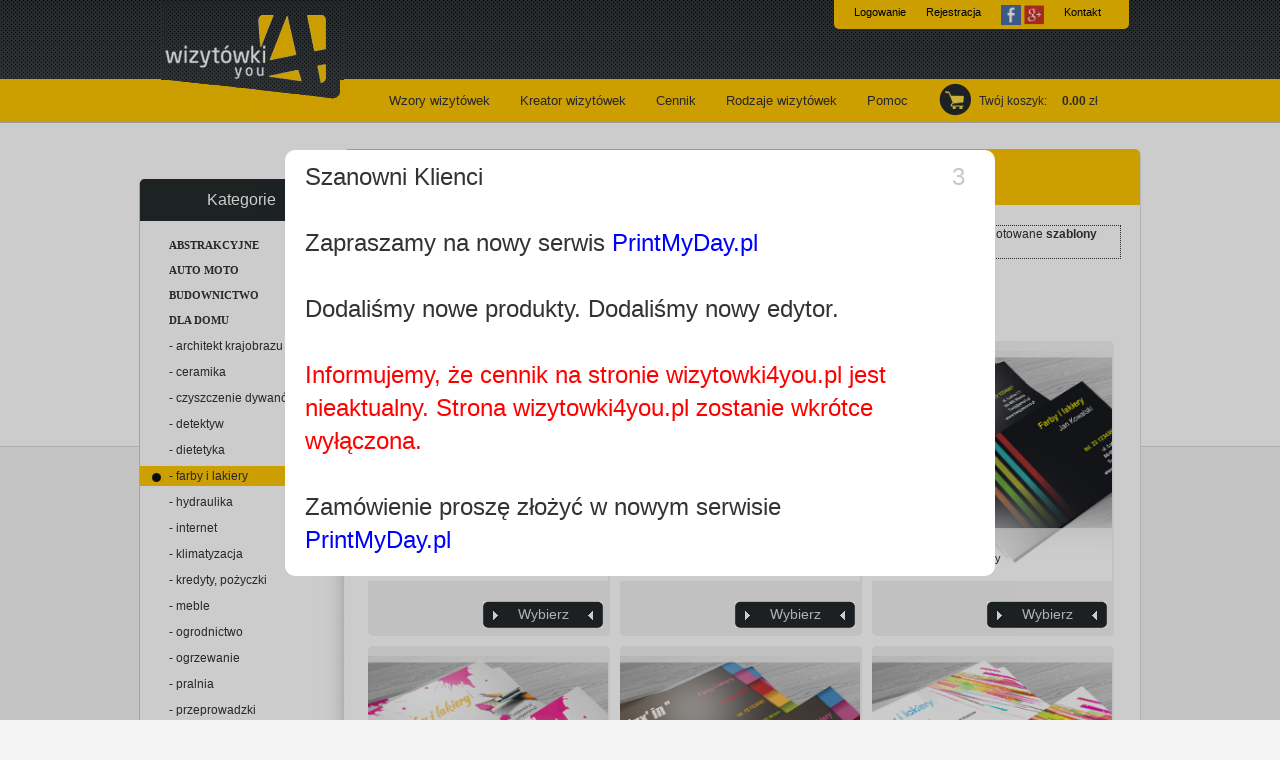

--- FILE ---
content_type: text/html; charset=utf-8
request_url: https://wizytowki4you.pl/wizytowki-wzory/DLA-DOMU/Farby-i-lakiery/strona/1
body_size: 7388
content:
<!DOCTYPE html PUBLIC "-//W3C//DTD XHTML 1.0 Transitional//EN" "http://www.w3.org/TR/xhtml1/DTD/xhtml1-transitional.dtd">
<html xmlns="http://www.w3.org/1999/xhtml" xml:lang="pl-PL" lang="pl-PL">
<head>
<meta name="majestic-site-verification" content="MJ12_8207d481-1810-457c-a422-559d792c60bc" />
<title>Wizytówki online | Farby i lakiery | Darmowe wzory</title>
<meta http-equiv="Content-Type" content="text/html; charset=utf-8" />
<meta http-equiv="Content-Language" content="pl-PL" />
<meta name="p:domain_verify" content="52058573eb9c99bc48802a96ba6a4859" />
<meta name="title" content="Wizytówki online | Farby i lakiery | Darmowe wzory" />
<meta name="description" content="Wizytówki online dla farb i lakierów, producentów farb, lakierów, dostawców farb. Skorzystaj z profesjonalnych szablonów wizytówek gotowych do druku. " />
<meta name="keywords" content="Wzory wizytówek, projekty wizytówek" />
<meta name="dc.title" content="Wizytówki online | Farby i lakiery | Darmowe wzory" />
<meta name="dc.subject" content="Wizytówki online dla farb i lakierów, producentów farb, lakierów, dostawców farb. Skorzystaj z profesjonalnych szablonów wizytówek gotowych do druku. " />
<meta name="geo.region" content="PL-MA" />
<meta name="geo.placename" content="Kraków" />
<meta name="geo.position" content="50.044321;19.986572" />
<meta name="icbm" content="50.044321, 19.986572" />
 
<link rel="shortcut icon" href="/favicon.ico" />
<script type="text/javascript" src="https://ajax.googleapis.com/ajax/libs/jquery/1.9.0/jquery.js"></script>
<script type="text/javascript" src="/js/jquery-noconflict.js"></script>
<script type="text/javascript" src="/js/jquery.lazy.min.js"></script>
<script type="text/javascript" src="/sfProtoculousPlugin/js/prototype.js"></script>
<link rel="stylesheet" type="text/css" media="screen" href="/app/vendors/popupjs/popup.css" />
<link rel="stylesheet" type="text/css" media="screen" href="/css/reset.css" />
<link rel="stylesheet" type="text/css" media="screen" href="/css/style.css" />
<link rel="stylesheet" type="text/css" media="screen" href="/css/wzory.css" />
</head>    
<body itemscope itemtype="http://schema.org/WebPage" >
<noscript><iframe src="//www.googletagmanager.com/ns.html?id=GTM-MWNFZX" height="0" width="0" style="display:none;visibility:hidden"></iframe></noscript>
<noscript><iframe src="https://www.googletagmanager.com/ns.html?id=GTM-TT9WMS6" height="0" width="0" style="display:none;visibility:hidden"></iframe></noscript>
<script language="javascript" type="text/javascript" > 
(function(w,d,s,l,i){w[l]=w[l]||[];w[l].push({'gtm.start':
	new Date().getTime(),event:'gtm.js'});var f=d.getElementsByTagName(s)[0],
	j=d.createElement(s),dl=l!='dataLayer'?'&l='+l:'';j.async=true;j.src= '//www.googletagmanager.com/gtm.js?id='+i+dl;f.parentNode.insertBefore(j,f);
	})(window,document,'script','dataLayer','GTM-MWNFZX');
</script>
<script>(function(w,d,s,l,i){w[l]=w[l]||[];w[l].push({'gtm.start':
new Date().getTime(),event:'gtm.js'});var f=d.getElementsByTagName(s)[0],
j=d.createElement(s),dl=l!='dataLayer'?'&l='+l:'';j.async=true;j.src=
'https://www.googletagmanager.com/gtm.js?id='+i+dl;f.parentNode.insertBefore(j,f);
})(window,document,'script','dataLayer','GTM-TT9WMS6');</script>
  <div id="kw-wrapper">
    <div id="kw-header">    
      <div class='kw-header-div'  >
	    <a style='top: 1px;' class='logo' title='wizytowki4you.pl' href="https://wizytowki4you.pl/"><img src="/images/logo.png" alt="Czwórka- logo serwisu wizytówki4you" /></a>
	    	    <div id="kw-middle"> 
	      <ul id='kw-middle-ul'>	            	
	        <li><a title='Wybierz wizytówkę z bazy wzorów'  href="/wzory-wizytowek">Wzory wizytówek</a></li>
	        <li><a title='Prosty kreator wizytówek online'  href="/kreator-wizytowek">Kreator wizytówek</a></li>
	        <li><a title='Atrakcyjne ceny wizytówek. Sprawdź nas!'  href="/cennik">Cennik</a></li>
	        <li><a title='Najlepsze wizytówki. Zobacz naszą ofertę.'  href="/rodzaje-wizytowek">Rodzaje wizytówek</a></li>
	        <li><a title='W razie wątpliwości sprawdź pomoc w serwisie wizytowki4you'  href="/pomoc">Pomoc</a></li>
          </ul>        
	    </div>        
	    <div id="kw-user">           
            				
          <div id='larea' style="width: 285px;"> 
            <ul>
              <li><a title='Zaloguj się w serwisie wizytowki4you.pl' href="/logowanie">Logowanie</a></li>
              <li><a title='Szybka i bezpłatna rejestracja w serwisie wizytowki4you.pl' href="/rejestracja">Rejestracja</a></li>
                <li>
                    <a href="https://www.facebook.com/dialog/oauth?client_id=166583050446586&redirect_uri=http%3A%2F%2Fwizytowki4you.pl%2Foauth2authorizefacebookcallback&state=6a93729fbc79325590ba4846ea353823&sdk=php-sdk-3.2.3&scope=email" style="padding: 0px ; margin: 0px; padding-top: 5px;">
                        <img style="width: 20px;" src="/images/facebook-login-icon.png" />
                    </a>                   
                    <a href="https://accounts.google.com/o/oauth2/auth?response_type=code&redirect_uri=http%3A%2F%2Fwizytowki4you.pl%2Foauth2authorizecallback&client_id=261886407559-va9mgnnapjn9st5ej1r26dd9grhpbpoj.apps.googleusercontent.com&scope=email+profile&access_type=online&approval_prompt=auto" style="padding: 0px ; margin: 0px; padding-top: 5px;">
                        <img style="width: 20px;" src="/images/google-login-icon.png" />
                    </a>
                    
                </li>
	          <li style='border-right: none;' ><a title='Skontaktuj się z nami- wizytowki4you.pl' href="/kontakt">Kontakt</a></li>
            </ul>
          </div>				   
                    	            <div id="kw-basket">            
	            	<a title='Twoje projekty wizytówek i zamówienia w naszym serwisie.' href="/koszyk">Twój koszyk</a>:<span id="kwota">0.00</span>zł
	            </div>        
	        </div>
        
        </div>        
    </div> 
    
    
    

<script type="text/javascript">

myspace(document).ready(function() { 
	myspace("img.lazy").lazy( {     
 
		afterLoad  : function(element) 
		{	       
		   myspace(".szczegoly-2.without").removeClass('without');
		},

	    onFinishedAll: function() 
	    { 
			// after Lazy has loaded all images this function will be called once console.log("finished loading all images");
	    
           // 
	    },

	    
	}); 	
});

</script>

    <div id="kw-content">

<div class='breadcrumb' style='height: 10px;'>

</div>
        
        <div id="kw-column">
        
        	<h4>Kategorie</h4>
            
            <div class="kw-col-txt">
            
            	<div class="kw-txt">
 
               
                	<ul class="menu">
                                    	
	      
	                      <li class='parentelem' ><a title='wizytówki z kategorii abstrakcyjne'  href="/wizytowki-wzory/ABSTRAKCYJNE/strona/1">ABSTRAKCYJNE</a></li>
            	      
	                      <li class='parentelem' ><a title='wizytówki z kategorii auto moto'  href="/wizytowki-wzory/AUTO-MOTO/strona/1">AUTO MOTO</a></li>
            	      
	                      <li class='parentelem' ><a title='wizytówki z kategorii budownictwo'  href="/wizytowki-wzory/BUDOWNICTWO/strona/1">BUDOWNICTWO</a></li>
            	      
	                      <li class='parentelem' ><a title='wizytówki z kategorii dla domu'  href="/wizytowki-wzory/DLA-DOMU/strona/1">DLA DOMU</a></li>
            	      	             	
	      	             	  <li class='childelem' ><a title='wizytówki architekt krajobrazu'  href="/wizytowki-wzory/DLA-DOMU/Architekt-krajobrazu/strona/1">- architekt krajobrazu</a></li>
	      	             	
	      	             		      	             	
	      	             	  <li class='childelem' ><a title='wizytówki ceramika'  href="/wizytowki-wzory/DLA-DOMU/Ceramika/strona/1">- ceramika</a></li>
	      	             	
	      	             		      	             	
	      	             	  <li class='childelem' ><a title='wizytówki czyszczenie dywanów'  href="/wizytowki-wzory/DLA-DOMU/Czyszczenie-dywanów/strona/1">- czyszczenie dywanów</a></li>
	      	             	
	      	             		      	             	
	      	             	  <li class='childelem' ><a title='wizytówki detektyw'  href="/wizytowki-wzory/DLA-DOMU/Detektyw/strona/1">- detektyw</a></li>
	      	             	
	      	             		      	             	
	      	             	  <li class='childelem' ><a title='wizytówki dietetyka'  href="/wizytowki-wzory/DLA-DOMU/Dietetyka/strona/1">- dietetyka</a></li>
	      	             	
	      	             		      	             	
	      	             	  <li class='childelem' ><a title='wizytówki farby i lakiery' class="custom" href="/wizytowki-wzory/DLA-DOMU/Farby-i-lakiery/strona/1">- farby i lakiery</a></li>
	      	             	
	      	             		      	             	
	      	             	  <li class='childelem' ><a title='wizytówki hydraulika'  href="/wizytowki-wzory/DLA-DOMU/Hydraulika/strona/1">- hydraulika</a></li>
	      	             	
	      	             		      	             	
	      	             	  <li class='childelem' ><a title='wizytówki internet'  href="/wizytowki-wzory/DLA-DOMU/Internet/strona/1">- internet</a></li>
	      	             	
	      	             		      	             	
	      	             	  <li class='childelem' ><a title='wizytówki klimatyzacja'  href="/wizytowki-wzory/DLA-DOMU/Klimatyzacja/strona/1">- klimatyzacja</a></li>
	      	             	
	      	             		      	             	
	      	             	  <li class='childelem' ><a title='wizytówki kredyty, pożyczki'  href="/wizytowki-wzory/DLA-DOMU/kredyty,-pożyczki/strona/1">- kredyty, pożyczki</a></li>
	      	             	
	      	             		      	             	
	      	             	  <li class='childelem' ><a title='wizytówki meble'  href="/wizytowki-wzory/DLA-DOMU/Meble/strona/1">- meble</a></li>
	      	             	
	      	             		      	             	
	      	             	  <li class='childelem' ><a title='wizytówki ogrodnictwo'  href="/wizytowki-wzory/DLA-DOMU/Ogrodnictwo/strona/1">- ogrodnictwo</a></li>
	      	             	
	      	             		      	             	
	      	             	  <li class='childelem' ><a title='wizytówki ogrzewanie'  href="/wizytowki-wzory/DLA-DOMU/Ogrzewanie/strona/1">- ogrzewanie</a></li>
	      	             	
	      	             		      	             	
	      	             	  <li class='childelem' ><a title='wizytówki pralnia'  href="/wizytowki-wzory/DLA-DOMU/Pralnia/strona/1">- pralnia</a></li>
	      	             	
	      	             		      	             	
	      	             	  <li class='childelem' ><a title='wizytówki przeprowadzki'  href="/wizytowki-wzory/DLA-DOMU/Przeprowadzki/strona/1">- przeprowadzki</a></li>
	      	             	
	      	             		      	             	
	      	             	  <li class='childelem' ><a title='wizytówki serwis agd i rtv'  href="/wizytowki-wzory/DLA-DOMU/Serwis-AGD-i-RTV/strona/1">- serwis agd i rtv</a></li>
	      	             	
	      	             		      	             	
	      	             	  <li class='childelem' ><a title='wizytówki sprzątanie'  href="/wizytowki-wzory/DLA-DOMU/Sprzątanie/strona/1">- sprzątanie</a></li>
	      	             	
	      	             		      	             	
	      	             	  <li class='childelem' ><a title='wizytówki usługi krawieckie'  href="/wizytowki-wzory/DLA-DOMU/Usługi-krawieckie/strona/1">- usługi krawieckie</a></li>
	      	             	
	      	             		      	             	
	      	             	  <li class='childelem' ><a title='wizytówki usługi pogrzebowe'  href="/wizytowki-wzory/DLA-DOMU/Usługi-pogrzebowe/strona/1">- usługi pogrzebowe</a></li>
	      	             	
	      	             		      
	                      <li class='parentelem' ><a title='wizytówki z kategorii edukacja i wychowanie'  href="/wizytowki-wzory/EDUKACJA-i-WYCHOWANIE/strona/1">EDUKACJA I WYCHOWANIE</a></li>
            	      
	                      <li class='parentelem high' ><a title='wizytówki z kategorii finanse i ubezpieczenia'  href="/wizytowki-wzory/FINANSE-I-UBEZPIECZENIA/strona/1">FINANSE I UBEZPIECZENIA</a></li>
            	      
	                      <li class='parentelem' ><a title='wizytówki z kategorii fotografia'  href="/wizytowki-wzory/FOTOGRAFIA/strona/1">FOTOGRAFIA</a></li>
            	      
	                      <li class='parentelem' ><a title='wizytówki z kategorii gastronomia'  href="/wizytowki-wzory/GASTRONOMIA/strona/1">GASTRONOMIA</a></li>
            	      
	                      <li class='parentelem' ><a title='wizytówki z kategorii handel'  href="/wizytowki-wzory/HANDEL/strona/1">HANDEL</a></li>
            	      
	                      <li class='parentelem high' ><a title='wizytówki z kategorii informatyka i telekomunikacja'  href="/wizytowki-wzory/INFORMATYKA-I-TELEKOMUNIKACJA/strona/1">INFORMATYKA I TELEKOMUNIKACJA</a></li>
            	      
	                      <li class='parentelem' ><a title='wizytówki z kategorii kalendarzyki'  href="/wizytowki-wzory/KALENDARZYKI/strona/1">KALENDARZYKI</a></li>
            	      
	                      <li class='parentelem' ><a title='wizytówki z kategorii klasyczne'  href="/wizytowki-wzory/KLASYCZNE/strona/1">KLASYCZNE</a></li>
            	      
	                      <li class='parentelem' ><a title='wizytówki z kategorii kwiaty'  href="/wizytowki-wzory/KWIATY/strona/1">KWIATY</a></li>
            	      
	                      <li class='parentelem' ><a title='wizytówki z kategorii muzyka'  href="/wizytowki-wzory/MUZYKA/strona/1">MUZYKA</a></li>
            	      
	                      <li class='parentelem' ><a title='wizytówki z kategorii nieruchomosci'  href="/wizytowki-wzory/NIERUCHOMOSCI/strona/1">NIERUCHOMOSCI</a></li>
            	      
	                      <li class='parentelem' ><a title='wizytówki z kategorii opieka zdrowotna'  href="/wizytowki-wzory/OPIEKA-ZDROWOTNA/strona/1">OPIEKA ZDROWOTNA</a></li>
            	      
	                      <li class='parentelem' ><a title='wizytówki z kategorii prawo'  href="/wizytowki-wzory/PRAWO/strona/1">PRAWO</a></li>
            	      
	                      <li class='parentelem' ><a title='wizytówki z kategorii przyroda i ekologia'  href="/wizytowki-wzory/PRZYRODA-I-EKOLOGIA/strona/1">PRZYRODA I EKOLOGIA</a></li>
            	      
	                      <li class='parentelem' ><a title='wizytówki z kategorii regionalne'  href="/wizytowki-wzory/REGIONALNE/strona/1">REGIONALNE</a></li>
            	      
	                      <li class='parentelem' ><a title='wizytówki z kategorii retro old style'  href="/wizytowki-wzory/Retro-Old-Style/strona/1">RETRO OLD STYLE</a></li>
            	      
	                      <li class='parentelem' ><a title='wizytówki z kategorii rewers'  href="/wizytowki-wzory/REWERS/strona/1">REWERS</a></li>
            	      
	                      <li class='parentelem' ><a title='wizytówki z kategorii ślub'  href="/wizytowki-wzory/ŚLUB/strona/1">ŚLUB</a></li>
            	      
	                      <li class='parentelem' ><a title='wizytówki z kategorii sport'  href="/wizytowki-wzory/SPORT/strona/1">SPORT</a></li>
            	      
	                      <li class='parentelem' ><a title='wizytówki z kategorii tło'  href="/wizytowki-wzory/TŁO/strona/1">TŁO</a></li>
            	      
	                      <li class='parentelem' ><a title='wizytówki z kategorii towarzyskie'  href="/wizytowki-wzory/TOWARZYSKIE/strona/1">TOWARZYSKIE</a></li>
            	      
	                      <li class='parentelem' ><a title='wizytówki z kategorii transport'  href="/wizytowki-wzory/TRANSPORT/strona/1">TRANSPORT</a></li>
            	      
	                      <li class='parentelem' ><a title='wizytówki z kategorii turystyka'  href="/wizytowki-wzory/TURYSTYKA/strona/1">TURYSTYKA</a></li>
            	      
	                      <li class='parentelem' ><a title='wizytówki z kategorii usługi biznesowe'  href="/wizytowki-wzory/USŁUGI-BIZNESOWE/strona/1">USŁUGI BIZNESOWE</a></li>
            	      
	                      <li class='parentelem' ><a title='wizytówki z kategorii zdrowie i uroda'  href="/wizytowki-wzory/ZDROWIE-I-URODA/strona/1">ZDROWIE I URODA</a></li>
            	      
	                      <li class='parentelem' ><a title='wizytówki z kategorii zwierzaki'  href="/wizytowki-wzory/ZWIERZAKI/strona/1">ZWIERZAKI</a></li>
                                	
                    </ul>
                
                </div>
            
            </div>
        
        </div>
        
                <h2 class="kw-formula">Wizytówki online farby i lakiery | Projekty z lakierami<span>(wybierz wzór i przejdź do edycji swojej wizytówki)</span></h2>
        
        <div class="kw-content-right">
        
        	<div class="kw-txt">
                
                                	
                	<div style="padding-bottom: 0px;" class="kw-margin"><p style="border: 1px dotted #333333;">Producenci <b>farb i lakierów</b>, malarze, tynkarze i specjaliści od remontów maja u  nas dział dla siebie. Specjalnie przygotowane <b>szablony wizytówek</b> dla tej branży. <li>Jeśli szukasz ciekawego pomysłu na wizytówkę, zajrzyj do naszej galerii, znajdziesz tu profesjonalne szablony.<li> Bardzo kolorowe i nowoczesne wzory przyciągną uwagę każdego.</p></div>                	
                                <div class="kw-margin">
                
                                      
                    <div class="kw-formula-boxet">
                    
                                        	<div class="kw-box-formula">
                    	                        	    
                    	    
                    	                        	                       	    <a class='szczegoly' href="/wzory-wizytowek/darmowe-projekty-gotowych-wizytowek-1245">
                    	    <img class='lazy' data-src='/bin/web/uploads/templates_m_thumb/uploaded_46779037f7944b44bdf8564217a8fd7bb90eb602.jpg' src="/images/loading-thumb.gif" alt='farby 1' />
                        	
                    	                            	  </a>
                        	<p> 							                                     <a href="/wizytowki-wzory/DLA-DOMU/Farby-i-lakiery/strona/1"><strong>kategoria</strong>: Farby i lakiery</a><br />
                                                     	  </p>
                                                                                    <a class='szczegoly-2 without' href="/kreator-wizytowek/darmowe-projekty-gotowych-wizytowek-1245">Wybierz</a>
                        
                        </div>

                                         	<div class="kw-box-formula">
                    	                        	    
                    	    
                    	                        	                       	    <a class='szczegoly' href="/wzory-wizytowek/darmowe-wzory-gotowych-wizytowek-1246">
                    	    <img class='lazy' data-src='/bin/web/uploads/templates_m_thumb/uploaded_be728611a40270939c57e2e9ef1e63cf30ac36d0.jpg' src="/images/loading-thumb.gif" alt='farby 2' />
                        	
                    	                            	  </a>
                        	<p> 							                                     <a href="/wizytowki-wzory/DLA-DOMU/Farby-i-lakiery/strona/1"><strong>kategoria</strong>: Farby i lakiery</a><br />
                                                     	  </p>
                                                                                    <a class='szczegoly-2 without' href="/kreator-wizytowek/darmowe-wzory-gotowych-wizytowek-1246">Wybierz</a>
                        
                        </div>

                                         	<div class="kw-box-formula">
                    	                        	    
                    	    
                    	                        	                       	    <a class='szczegoly' href="/wzory-wizytowek/darmowe-szablony-gotowych-wizytowek-1247">
                    	    <img class='lazy' data-src='/bin/web/uploads/templates_m_thumb/uploaded_4a817971ce39d641dd1ffdef648daac1274eb7a8.jpg' src="/images/loading-thumb.gif" alt='farby 3' />
                        	
                    	                            	  </a>
                        	<p> 							                                     <a href="/wizytowki-wzory/DLA-DOMU/Farby-i-lakiery/strona/1"><strong>kategoria</strong>: Farby i lakiery</a><br />
                                                     	  </p>
                                                                                    <a class='szczegoly-2 without' href="/kreator-wizytowek/darmowe-szablony-gotowych-wizytowek-1247">Wybierz</a>
                        
                        </div>

                                         	<div class="kw-box-formula">
                    	                        	    
                    	    
                    	                        	                       	    <a class='szczegoly' href="/wzory-wizytowek/narzedzia-malarskie-1248">
                    	    <img class='lazy' data-src='/bin/web/uploads/templates_m_thumb/uploaded_9438c4c809831e1f25a8ef2af23748d2a2cd4416.jpg' src="/images/loading-thumb.gif" alt='farby 4' />
                        	
                    	                            	  </a>
                        	<p> 							                                     <a href="/wizytowki-wzory/DLA-DOMU/Farby-i-lakiery/strona/1"><strong>kategoria</strong>: Farby i lakiery</a><br />
                                                     	  </p>
                                                                                    <a class='szczegoly-2 without' href="/kreator-wizytowek/narzedzia-malarskie-1248">Wybierz</a>
                        
                        </div>

                                         	<div class="kw-box-formula">
                    	                        	    
                    	    
                    	                        	                       	    <a class='szczegoly' href="/wzory-wizytowek/wizytowki-do-druku-za-darmo-1249">
                    	    <img class='lazy' data-src='/bin/web/uploads/templates_m_thumb/uploaded_30b224b1825470696eca526d6f1a6e348f41da0e.jpg' src="/images/loading-thumb.gif" alt='farby 5' />
                        	
                    	                            	  </a>
                        	<p> 							                                     <a href="/wizytowki-wzory/DLA-DOMU/Farby-i-lakiery/strona/1"><strong>kategoria</strong>: Farby i lakiery</a><br />
                                                     	  </p>
                                                                                    <a class='szczegoly-2 without' href="/kreator-wizytowek/wizytowki-do-druku-za-darmo-1249">Wybierz</a>
                        
                        </div>

                                         	<div class="kw-box-formula">
                    	                        	    
                    	    
                    	                        	                       	    <a class='szczegoly' href="/wzory-wizytowek/kolorowe-desenie-1250">
                    	    <img class='lazy' data-src='/bin/web/uploads/templates_m_thumb/uploaded_61a84fd91518f31be48fcab7e6a09857a6e05025.jpg' src="/images/loading-thumb.gif" alt='farby 6' />
                        	
                    	                            	  </a>
                        	<p> 							                                     <a href="/wizytowki-wzory/DLA-DOMU/Farby-i-lakiery/strona/1"><strong>kategoria</strong>: Farby i lakiery</a><br />
                                                     	  </p>
                                                                                    <a class='szczegoly-2 without' href="/kreator-wizytowek/kolorowe-desenie-1250">Wybierz</a>
                        
                        </div>

                                         	<div class="kw-box-formula">
                    	                        	    
                    	    
                    	                        	                       	    <a class='szczegoly' href="/wzory-wizytowek/gotowy-projekt-wizytowki-za-darmo-1251">
                    	    <img class='lazy' data-src='/bin/web/uploads/templates_m_thumb/uploaded_ceacb074cd9f2b8a92b83264b22229d0fd3c6732.jpg' src="/images/loading-thumb.gif" alt='farby 7' />
                        	
                    	                            	  </a>
                        	<p> 							                                     <a href="/wizytowki-wzory/DLA-DOMU/Farby-i-lakiery/strona/1"><strong>kategoria</strong>: Farby i lakiery</a><br />
                                                     	  </p>
                                                                                    <a class='szczegoly-2 without' href="/kreator-wizytowek/gotowy-projekt-wizytowki-za-darmo-1251">Wybierz</a>
                        
                        </div>

                                         	<div class="kw-box-formula">
                    	                        	    
                    	    
                    	                        	                       	    <a class='szczegoly' href="/wzory-wizytowek/wizytowka-farby-i-lakiery-1499">
                    	    <img class='lazy' data-src='/bin/web/uploads/templates_m_thumb/uploaded_ebd74a1572cf896906839ce4f8c74cbcc3b1914b.jpg' src="/images/loading-thumb.gif" alt='farby 8' />
                        	
                    	                            	  </a>
                        	<p> 							                                     <a href="/wizytowki-wzory/DLA-DOMU/Farby-i-lakiery/strona/1"><strong>kategoria</strong>: Farby i lakiery</a><br />
                                                     	  </p>
                                                                                    <a class='szczegoly-2 without' href="/kreator-wizytowek/wizytowka-farby-i-lakiery-1499">Wybierz</a>
                        
                        </div>

                                         	<div class="kw-box-formula">
                    	                        	    
                    	    
                    	                        	                       	    <a class='szczegoly' href="/wzory-wizytowek/wizytowka-z-kolorowym-deseniem-1500">
                    	    <img class='lazy' data-src='/bin/web/uploads/templates_m_thumb/uploaded_ad8280150e963f637d77967cb45f9249a38e26dd.jpg' src="/images/loading-thumb.gif" alt='farby 9' />
                        	
                    	                            	  </a>
                        	<p> 							                                     <a href="/wizytowki-wzory/DLA-DOMU/Farby-i-lakiery/strona/1"><strong>kategoria</strong>: Farby i lakiery</a><br />
                                                     	  </p>
                                                                                    <a class='szczegoly-2 without' href="/kreator-wizytowek/wizytowka-z-kolorowym-deseniem-1500">Wybierz</a>
                        
                        </div>

                                             <a class="kw-box-formula-add" href="/zamow-projekt-wizytowki">Nie znajdujesz odpwiedniego wzoru? Zamów projekt wizytówki</a>
                    
                        
                    </div>
                    
                    <div style="clear:both;" />
                   
                                   
                </div>
            
            </div>
        
        </div>

	</div>
	
	
	</div>
	
	
    
</div>
<div id="kw-foot-wrapper">
	<div id="kw-footer">    
    	<div id="kw-foot-left"> 
    	 <div id="kw-subs">            
            	<h5>Newsletter:</h5> 
            	<p>Zapisz się już dziś aby dostawać<br />informacje o promocjach i rabatach!</p>             
                <form action="/" method="post" id="kw-subs-form" >
    	            <input id="email" type="text" name="email" />
                    <input type="submit" class="button" value="Wyślij" />
				</form>  
				          
            </div>       	
         </div>        
        <div id="kw-foot-middle">        	
           <div id="kw-middle-menu">               
            	<h5>Na skróty:</h5>              
                <ul class="kw-left-menu extra-padding-right" >                	
                    <li><a title='Ciekawostki i artykuły na tematy powiązane z wizytówkami' href="http://blog.wizytowki4you.pl">Blog</a></li>
                    <li><a title='dostawa wizytówek. Sprawdź naszych przewoźników' href="/dostawa">Dostawa</a></li>
                    <li><a title='gwarantujemy pełną grawancję satysfakcji włącznie z opcją ponownego druku w razie niedoskonałości' href="/gwarancja-jakosci">Gwarancja jakości</a></li>
                    <li><a title='Napisz, co myślisz o współpracy z wizytowki4you.pl' href="/opinie">Opinie o nas</a></li>
                    <li><a title='Poszukujesz wizytówek?' href="/wizytowki">Wizytówki</a></li>
                </ul>
                <ul class="kw-left-menu extra-padding-right" >
                    <li><a title='Atrakcyjne ceny wizytówek. Sprawdź nas!' href="/cennik">Cennik</a></li>
                	<li><a title='Regulamin serwisu' href="/regulamin">Regulamin</a></li>                    
                    <li><a title='Skontaktuj się z nami- wizytowki4you.pl' href="https://wizytowki4you.pl/kontakt">Kontakt</a></li>
                    <li><a title='Polityka prywatności serwisu' href="/regulamin/politykaprywatnosci">Polityka prywatności</a></li>
                    <li><a title='Jak przygotować projekt wizytówki do druku' href="/pomoc/przygotowanie-wizytowek-do-druku">Przygotowanie do druku</a></li>
                </ul>
                <ul class="kw-left-menu">                    
                	<li><a title='Wybierz wizytówkę z bazy wzorów' href="/wzory-wizytowek">Wzory wizytówek</a></li>
                    <li><a title='Tu możesz wgrać już zaprojektowany wzór wizytówki' href="/wgraj-projekt">Wgraj projekt</a></li>
                    <li><a title='Najlepsze wizytówki. Zobacz naszą ofertę.' href="/rodzaje-wizytowek">Rodzaje wizytówek</a></li>
                    <li><a title='Studenckie praktyki dla programistów, grafików i designerów w e-commerce' href="/zdalne-praktyki-studenckie">Praktyki w e-commerce</a></li>
                    <li><a title='Sprawdź możliwości profesjonalnej drukarni wizytówek' href="/drukarnia-wizytowek-online">Drukarnia wizytówek</a></li>
                </ul>
            </div>
        </div>
        <div id="kw-foot-right">
           <h5>Social media:</h5>
        	<div id="kw-social">
            	<a title='Śledź wizytowki4you.pl na facebooku.' class="facebook" target="_blank" href="https://pl-pl.facebook.com/wizytowki4you">Facebook</a>
                <a title='Nasze piny z wizytówkami w Pintereście' class="pinterest" target="_blank"   href="http://pinterest.com/wizytowki4you/">Pinterest</a>
                <a title='Ciekawostki i artykuły na tematy powiązane z wizytówkami w kanale RSS' class="rss" target="_blank"  href="http://blog.wizytowki4you.pl/feed/">RSS</a>
                <a title='Samouczek jak obsługiwać kreator wizytówek online' class="youtube" target="_blank"  href="http://www.youtube.com/wizytowki4you">YouTube</a>
                <a class='googleplus' href="https://plus.google.com/102605236738404896516" rel="publisher"></a>
            </div>

        </div>
        <div id="kw-banks">        	
        </div>        
        <div id="kw-bottom">
            <div id="kw-rights">  
                              
                <p>Informujemy, że w celu prawidłowej obsługi zamówień nasz serwis korzysta z tzw. "ciasteczek" (ang. cookie). Korzystając z serwisu wyrażasz na to zgodę.</p>
		<p>Copyright &copy; 2010-2026 by <a title='Najlepsze wizytówki online. Serwis wizytowki4you.pl.' href="https://wizytowki4you.pl/">wizytowki4you.pl</a>. All rights reserved.</p>
            </div>

        </div>
    </div>
</div>
<div id="fb-root"></div>
<div style="display: none;"> <img height="1" width="1" style="border-style:none;" alt="" src="//googleads.g.doubleclick.net/pagead/viewthroughconversion/981224402/?value=0&guid=ON&script=0"/> </div>
    <script type="text/javascript" src="/app/vendors/popupjs/popup.js"></script>

<script type='text/javascript' src='http://wizytowki4you.pl/js/ga?id=' ></script>
    
 <script type='text/javascript' src='http://wizytowki4you.pl/js/rest'></script>
    <div id="layoutWarningModal">
        <div class="window">
            <span class="close" data-dismiss="modal" aria-hidden="true">5</span>
            <header class="api-header">
                <span class="api-title">
                    Szanowni Klienci<br /><br />
                    Zapraszamy na nowy serwis <a href="https://printmyday.pl/">PrintMyDay.pl</a><br /><br />
                    Dodaliśmy nowe produkty. Dodaliśmy nowy edytor.<br /><br /><span style="color:red">Informujemy, że cennik na stronie wizytowki4you.pl jest nieaktualny. Strona wizytowki4you.pl zostanie wkrótce wyłączona.</span><br /><br />
                    Zamówienie proszę złożyć w nowym serwisie <a href="https://printmyday.pl/">PrintMyDay.pl</a>
                </span>
            </header>
        </div>
    </div>

    <style>
        #layoutWarningModal {
            position: fixed;
            top: 0;
            bottom: 0;
            left: 0;
            right: 0;
            background: rgba(0, 0, 0, 0.2);
            z-index: 2000;
            display: block;
        }

            #layoutWarningModal .window {
                padding: 10px 20px 20px;
                margin: 150px auto;
                width: 670px;
                min-height: 100px;
                background: rgba(255,255,255,1);
                border-radius: 10px;
            }

            #layoutWarningModal .close {
                margin: 0 10px 0 0;
                float: right;
                color: rgba(200,200,200,1);
                font-size: 24px;
                cursor: pointer;
                font-family: sans-serif;
            }

            #layoutWarningModal header.api-header span {
                font-size: 1.5rem;
                position: relative;
                left: auto;
                top: auto;
                padding: 10px 0;
                margin-right: 50px;
            }

                #layoutWarningModal header.api-header span a {
                    color: blue;
                }

    </style>


    <script>
        const modal = document.querySelector("#layoutWarningModal");

        const span = document.querySelector(".close");
        let closeModalDelay = 5;

        const delayToClose = setInterval(function () {
            if (closeModalDelay === 0) {
                span.innerHTML = "&times;";
                clearInterval(delayToClose);
                span.onclick = function () {
                    modal.style.display = "none";
                }

                window.onclick = function (event) {
                    if (event.target == modal) {
                        modal.style.display = "none";
                    }
                }
                return;
            }

            span.innerHTML = closeModalDelay;
            closeModalDelay--;
        }, 1000);
    </script>
</body>
</html>






--- FILE ---
content_type: application/javascript
request_url: https://wizytowki4you.pl/js/jquery-noconflict.js
body_size: 34
content:
var myspace = jQuery.noConflict();